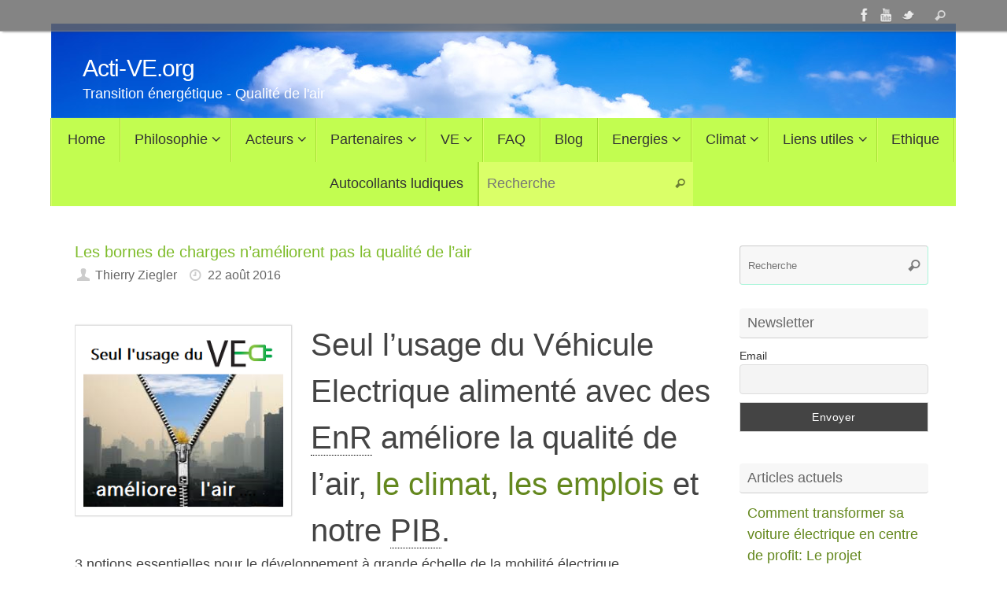

--- FILE ---
content_type: text/html; charset=UTF-8
request_url: https://acti-ve.org/les-bornes-de-charges-nameliorent-pas-la-qualite-de-lair/pollution/2016/08/
body_size: 19549
content:
<!DOCTYPE html>
<html xmlns="http://www.w3.org/1999/xhtml" prefix="" lang="fr-FR" xmlns:fb="https://www.facebook.com/2008/fbml" xmlns:addthis="https://www.addthis.com/help/api-spec" >
<head>

<meta http-equiv="X-UA-Compatible" content="IE=edge,chrome=1" />
<meta name="viewport" content="width=device-width, user-scalable=no, initial-scale=1.0, minimum-scale=1.0, maximum-scale=1.0">
<meta http-equiv="Content-Type" content="text/html; charset=UTF-8" />
<link rel="profile" href="http://gmpg.org/xfn/11" />
<link rel="pingback" href="https://acti-ve.org/xmlrpc.php" />
<link rel="shortcut icon" href="http://acti-ve.org/wp-content/uploads/grava-ActiVE.jpg" /><link rel="apple-touch-icon" href="http://acti-ve.org/wp-content/uploads/grava-ActiVE.jpg" />
<!-- BEGIN Metadata added by the Add-Meta-Tags WordPress plugin -->
<meta name="description" content="Seul l’usage du Véhicule Electrique alimenté avec des EnR améliore la qualité de l’air, le climat, les emplois et notre PIB." />
<meta name="keywords" content="bornes-charges-améliorent-pas-qualité-air" />
<!-- END Metadata added by the Add-Meta-Tags WordPress plugin -->

<title>Les bornes de charges n&#039;améliorent pas la qualité de l&#039;air</title>
<link rel='dns-prefetch' href='//s.w.org' />
<link rel="alternate" type="application/rss+xml" title="Acti-VE.org &raquo; Flux" href="https://acti-ve.org/feed/" />
<link rel="alternate" type="application/rss+xml" title="Acti-VE.org &raquo; Flux des commentaires" href="https://acti-ve.org/comments/feed/" />
<link rel="alternate" type="application/rss+xml" title="Acti-VE.org &raquo; Les bornes de charges n&#8217;améliorent pas la qualité de l&#8217;air Flux des commentaires" href="https://acti-ve.org/les-bornes-de-charges-nameliorent-pas-la-qualite-de-lair/pollution/2016/08/feed/" />
		<script type="text/javascript">
			window._wpemojiSettings = {"baseUrl":"https:\/\/s.w.org\/images\/core\/emoji\/11.2.0\/72x72\/","ext":".png","svgUrl":"https:\/\/s.w.org\/images\/core\/emoji\/11.2.0\/svg\/","svgExt":".svg","source":{"concatemoji":"https:\/\/acti-ve.org\/wp-includes\/js\/wp-emoji-release.min.js?ver=5.1.21"}};
			!function(e,a,t){var n,r,o,i=a.createElement("canvas"),p=i.getContext&&i.getContext("2d");function s(e,t){var a=String.fromCharCode;p.clearRect(0,0,i.width,i.height),p.fillText(a.apply(this,e),0,0);e=i.toDataURL();return p.clearRect(0,0,i.width,i.height),p.fillText(a.apply(this,t),0,0),e===i.toDataURL()}function c(e){var t=a.createElement("script");t.src=e,t.defer=t.type="text/javascript",a.getElementsByTagName("head")[0].appendChild(t)}for(o=Array("flag","emoji"),t.supports={everything:!0,everythingExceptFlag:!0},r=0;r<o.length;r++)t.supports[o[r]]=function(e){if(!p||!p.fillText)return!1;switch(p.textBaseline="top",p.font="600 32px Arial",e){case"flag":return s([55356,56826,55356,56819],[55356,56826,8203,55356,56819])?!1:!s([55356,57332,56128,56423,56128,56418,56128,56421,56128,56430,56128,56423,56128,56447],[55356,57332,8203,56128,56423,8203,56128,56418,8203,56128,56421,8203,56128,56430,8203,56128,56423,8203,56128,56447]);case"emoji":return!s([55358,56760,9792,65039],[55358,56760,8203,9792,65039])}return!1}(o[r]),t.supports.everything=t.supports.everything&&t.supports[o[r]],"flag"!==o[r]&&(t.supports.everythingExceptFlag=t.supports.everythingExceptFlag&&t.supports[o[r]]);t.supports.everythingExceptFlag=t.supports.everythingExceptFlag&&!t.supports.flag,t.DOMReady=!1,t.readyCallback=function(){t.DOMReady=!0},t.supports.everything||(n=function(){t.readyCallback()},a.addEventListener?(a.addEventListener("DOMContentLoaded",n,!1),e.addEventListener("load",n,!1)):(e.attachEvent("onload",n),a.attachEvent("onreadystatechange",function(){"complete"===a.readyState&&t.readyCallback()})),(n=t.source||{}).concatemoji?c(n.concatemoji):n.wpemoji&&n.twemoji&&(c(n.twemoji),c(n.wpemoji)))}(window,document,window._wpemojiSettings);
		</script>
		<style type="text/css">
img.wp-smiley,
img.emoji {
	display: inline !important;
	border: none !important;
	box-shadow: none !important;
	height: 1em !important;
	width: 1em !important;
	margin: 0 .07em !important;
	vertical-align: -0.1em !important;
	background: none !important;
	padding: 0 !important;
}
</style>
	<link rel='stylesheet' id='wp-block-library-css'  href='https://acti-ve.org/wp-includes/css/dist/block-library/style.min.css?ver=5.1.21' type='text/css' media='all' />
<link rel='stylesheet' id='bbp-default-css'  href='https://acti-ve.org/wp-content/plugins/bbpress/templates/default/css/bbpress.min.css?ver=2.6.9' type='text/css' media='all' />
<link rel='stylesheet' id='contact-form-7-css'  href='https://acti-ve.org/wp-content/plugins/contact-form-7/includes/css/styles.css?ver=4.9' type='text/css' media='all' />
<link rel='stylesheet' id='wc-gallery-style-css'  href='https://acti-ve.org/wp-content/plugins/wc-gallery/includes/css/style.css?ver=1.63' type='text/css' media='all' />
<link rel='stylesheet' id='wc-gallery-popup-style-css'  href='https://acti-ve.org/wp-content/plugins/wc-gallery/includes/css/magnific-popup.css?ver=1.1.0' type='text/css' media='all' />
<link rel='stylesheet' id='wc-gallery-flexslider-style-css'  href='https://acti-ve.org/wp-content/plugins/wc-gallery/includes/vendors/flexslider/flexslider.css?ver=2.6.1' type='text/css' media='all' />
<link rel='stylesheet' id='wc-gallery-owlcarousel-style-css'  href='https://acti-ve.org/wp-content/plugins/wc-gallery/includes/vendors/owlcarousel/assets/owl.carousel.css?ver=2.1.4' type='text/css' media='all' />
<link rel='stylesheet' id='wc-gallery-owlcarousel-theme-style-css'  href='https://acti-ve.org/wp-content/plugins/wc-gallery/includes/vendors/owlcarousel/assets/owl.theme.default.css?ver=2.1.4' type='text/css' media='all' />
<link rel='stylesheet' id='newsletter-css'  href='https://acti-ve.org/wp-content/plugins/newsletter/style.css?ver=7.0.2' type='text/css' media='all' />
<link rel='stylesheet' id='qtip2-css'  href='https://acti-ve.org/wp-content/plugins/text-hover/assets/jquery.qtip.min.css?ver=3.0.3' type='text/css' media='all' />
<link rel='stylesheet' id='text-hover-css'  href='https://acti-ve.org/wp-content/plugins/text-hover/assets/text-hover.css?ver=4.2' type='text/css' media='all' />
<link rel='stylesheet' id='addthis_all_pages-css'  href='https://acti-ve.org/wp-content/plugins/addthis/frontend/build/addthis_wordpress_public.min.css?ver=5.1.21' type='text/css' media='all' />
<link rel='stylesheet' id='tempera-fonts-css'  href='https://acti-ve.org/wp-content/themes/tempera/fonts/fontfaces.css?ver=1.6.1.2' type='text/css' media='all' />
<link rel='stylesheet' id='tempera-style-css'  href='https://acti-ve.org/wp-content/themes/tempera-child/style.css?ver=1.6.1.2' type='text/css' media='all' />
<script type='text/javascript' src='https://acti-ve.org/wp-includes/js/jquery/jquery.js?ver=1.12.4'></script>
<script type='text/javascript' src='https://acti-ve.org/wp-includes/js/jquery/jquery-migrate.min.js?ver=1.4.1'></script>
<link rel='https://api.w.org/' href='https://acti-ve.org/wp-json/' />
<link rel="EditURI" type="application/rsd+xml" title="RSD" href="https://acti-ve.org/xmlrpc.php?rsd" />
<link rel="wlwmanifest" type="application/wlwmanifest+xml" href="https://acti-ve.org/wp-includes/wlwmanifest.xml" /> 
<link rel='prev' title='Fioul lourd ce déchet que l&#8217;on brule' href='https://acti-ve.org/fioul-lourd-ce-dechet-que-lon-brule/pollution/2016/08/' />
<link rel='next' title='Combien de pétrole est inévitable pour alimenter votre mobilité thermique ?' href='https://acti-ve.org/combien-de-petrole-est-utile-pour-alimenter-votre-mobilite-thermique/pollution/2016/08/' />
<meta name="generator" content="WordPress 5.1.21" />
<link rel="canonical" href="https://acti-ve.org/les-bornes-de-charges-nameliorent-pas-la-qualite-de-lair/pollution/2016/08/" />
<link rel='shortlink' href='https://acti-ve.org/?p=4001' />
<link rel="alternate" type="application/json+oembed" href="https://acti-ve.org/wp-json/oembed/1.0/embed?url=https%3A%2F%2Facti-ve.org%2Fles-bornes-de-charges-nameliorent-pas-la-qualite-de-lair%2Fpollution%2F2016%2F08%2F" />
<link rel="alternate" type="text/xml+oembed" href="https://acti-ve.org/wp-json/oembed/1.0/embed?url=https%3A%2F%2Facti-ve.org%2Fles-bornes-de-charges-nameliorent-pas-la-qualite-de-lair%2Fpollution%2F2016%2F08%2F&#038;format=xml" />
<!-- Analytics by WP Statistics v13.2.15 - https://wp-statistics.com/ -->
<link rel="author" href="http://acti-ve.org"><style type="text/css" id="custom-background-css">
body.custom-background { background-color: #ffffff; }
</style>
	<script data-cfasync="false" type="text/javascript">if (window.addthis_product === undefined) { window.addthis_product = "wpp"; } if (window.wp_product_version === undefined) { window.wp_product_version = "wpp-6.1.1"; } if (window.wp_blog_version === undefined) { window.wp_blog_version = "5.1.21"; } if (window.addthis_share === undefined) { window.addthis_share = {}; } if (window.addthis_config === undefined) { window.addthis_config = {"data_track_clickback":true,"ignore_server_config":true,"ui_atversion":300}; } if (window.addthis_layers === undefined) { window.addthis_layers = {}; } if (window.addthis_layers_tools === undefined) { window.addthis_layers_tools = [{"sharetoolbox":{"numPreferredServices":5,"counts":"one","size":"32px","style":"fixed","shareCountThreshold":0,"elements":".addthis_inline_share_toolbox_below,.at-below-post-homepage,.at-below-post-arch-page,.at-below-post-cat-page,.at-below-post,.at-below-post-page"}},{"share":{"counts":"none","numPreferredServices":5,"mobile":false,"position":"left","theme":"gray"}},{"sharedock":{"counts":"one","numPreferredServices":5,"mobileButtonSize":"large","position":"bottom","theme":"transparent"}}]; } else { window.addthis_layers_tools.push({"sharetoolbox":{"numPreferredServices":5,"counts":"one","size":"32px","style":"fixed","shareCountThreshold":0,"elements":".addthis_inline_share_toolbox_below,.at-below-post-homepage,.at-below-post-arch-page,.at-below-post-cat-page,.at-below-post,.at-below-post-page"}}); window.addthis_layers_tools.push({"share":{"counts":"none","numPreferredServices":5,"mobile":false,"position":"left","theme":"gray"}}); window.addthis_layers_tools.push({"sharedock":{"counts":"one","numPreferredServices":5,"mobileButtonSize":"large","position":"bottom","theme":"transparent"}});  } if (window.addthis_plugin_info === undefined) { window.addthis_plugin_info = {"info_status":"enabled","cms_name":"WordPress","plugin_name":"Share Buttons by AddThis","plugin_version":"6.1.1","plugin_mode":"WordPress","anonymous_profile_id":"wp-0412112ba9a95c1d6bb5136ef7d8881a","page_info":{"template":"posts","post_type":""},"sharing_enabled_on_post_via_metabox":false}; } 
                    (function() {
                      var first_load_interval_id = setInterval(function () {
                        if (typeof window.addthis !== 'undefined') {
                          window.clearInterval(first_load_interval_id);
                          if (typeof window.addthis_layers !== 'undefined' && Object.getOwnPropertyNames(window.addthis_layers).length > 0) {
                            window.addthis.layers(window.addthis_layers);
                          }
                          if (Array.isArray(window.addthis_layers_tools)) {
                            for (i = 0; i < window.addthis_layers_tools.length; i++) {
                              window.addthis.layers(window.addthis_layers_tools[i]);
                            }
                          }
                        }
                     },1000)
                    }());
                </script> <script data-cfasync="false" type="text/javascript"src="https://s7.addthis.com/js/300/addthis_widget.js#pubid=wp-0412112ba9a95c1d6bb5136ef7d8881a" async="async"></script><style type="text/css"> #header, #main, #topbar-inner { max-width: 1150px; } #container.one-column { } #container.two-columns-right #secondary { width:250px; float:right; } #container.two-columns-right #content { width:calc(100% - 280px); float:left; } #container.two-columns-left #primary { width:250px; float:left; } #container.two-columns-left #content { width:calc(100% - 280px); float:right; } #container.three-columns-right .sidey { width:125px; float:left; } #container.three-columns-right #primary { margin-left:15px; margin-right:15px; } #container.three-columns-right #content { width: calc(100% - 280px); float:left;} #container.three-columns-left .sidey { width:125px; float:left; } #container.three-columns-left #secondary {margin-left:15px; margin-right:15px; } #container.three-columns-left #content { width: calc(100% - 280px); float:right; } #container.three-columns-sided .sidey { width:125px; float:left; } #container.three-columns-sided #secondary { float:right; } #container.three-columns-sided #content { width: calc(100% - 310px); float:right; margin: 0 155px 0 -1150px; } body { font-family: "Myriad Pro", Myriad, Arial, sans-serif; } #content h1.entry-title a, #content h2.entry-title a, #content h1.entry-title , #content h2.entry-title { font-family: "Myriad Pro", Myriad, Arial, sans-serif; } .widget-title, .widget-title a { font-family: "Myriad Pro", Myriad, Arial, sans-serif; } .entry-content h1, .entry-content h2, .entry-content h3, .entry-content h4, .entry-content h5, .entry-content h6, #comments #reply-title, .nivo-caption h2, #front-text1 h2, #front-text2 h2, .column-header-image, .column-header-noimage { font-family: "Myriad Pro", Myriad, Arial, sans-serif; } #site-title span a { font-family: "Myriad Pro", Myriad, Arial, sans-serif; } #access ul li a, #access ul li a span { font-family: "Myriad Pro", Myriad, Arial, sans-serif; } body { color: #444444; background-color: #171717 } a { color: #64881e; } a:hover,.entry-meta span a:hover, .comments-link a:hover { color: #60e768; } #header { background-color: ; } #site-title span a { color:#ffffff; } #site-description { color:#ffffff; } .socials a { background-color: #c2fd50; } .socials .socials-hover { background-color: #999999; } /* Main menu top level */ #access a, #nav-toggle span, li.menu-main-search .searchform input[type="search"] { color: #333333; } li.menu-main-search .searchform input[type="search"] { background-color: #daff68; border-left-color: #a4df32; } #access, #nav-toggle {background-color: #c2fd50; } #access > .menu > ul > li > a > span { border-color: #a4df32; -webkit-box-shadow: 1px 0 0 #daff68; box-shadow: 1px 0 0 #daff68; } /*.rtl #access > .menu > ul > li > a > span { -webkit-box-shadow: -1px 0 0 #daff68; box-shadow: -1px 0 0 #daff68; } */ #access a:hover {background-color: #cfff5d; } #access ul li.current_page_item > a, #access ul li.current-menu-item > a, #access ul li.current_page_ancestor > a, #access ul li.current-menu-ancestor > a { background-color: #cfff5d; } /* Main menu Submenus */ #access > .menu > ul > li > ul:before {border-bottom-color:#333333;} #access ul ul ul li:first-child:before { border-right-color:#333333;} #access ul ul li { background-color:#333333; border-top-color:#414141; border-bottom-color:#282828} #access ul ul li a{color:#ffffff} #access ul ul li a:hover{background:#414141} #access ul ul li.current_page_item > a, #access ul ul li.current-menu-item > a, #access ul ul li.current_page_ancestor > a, #access ul ul li.current-menu-ancestor > a { background-color:#414141; } #topbar { background-color: #666666;border-bottom-color:#8e8e8e; box-shadow:3px 0 3px #3e3e3e; } .topmenu ul li a, .topmenu .searchsubmit { color: #cccccc; } .topmenu ul li a:hover, .topmenu .searchform input[type="search"] { color: #eeeeee; border-bottom-color: rgba( 22,129,241, 0.5); } #main { background-color: #FFFFFF; } #author-info, #entry-author-info, #content .page-title { border-color: #1681f1; background: #F7F7F7; } #entry-author-info #author-avatar, #author-info #author-avatar { border-color: #abf5da; } .sidey .widget-container { color: #333333; background-color: ; } .sidey .widget-title { color: #666666; background-color: #F7F7F7;border-color:#cfcfcf;} .sidey .widget-container a {color:;} .sidey .widget-container a:hover {color:;} .entry-content h1, .entry-content h2, .entry-content h3, .entry-content h4, .entry-content h5, .entry-content h6 { color: #444444; } .sticky .entry-header {border-color:#1681f1 } .entry-title, .entry-title a { color: #7fbc2b; } .entry-title a:hover { color: #000000; } #content span.entry-format { color: #333333; background-color: #c2fd50; } #footer { color: #AAAAAA; background-color: ; } #footer2 { color: #AAAAAA; background-color: #F7F7F7; } #footer a { color: ; } #footer a:hover { color: ; } #footer2 a, .footermenu ul li:after { color: ; } #footer2 a:hover { color: ; } #footer .widget-container { color: #333333; background-color: ; } #footer .widget-title { color: #666666; background-color: #F7F7F7;border-color:#cfcfcf } a.continue-reading-link, #cryout_ajax_more_trigger { color:#333333; background:#c2fd50; border-bottom-color:#1681f1; } a.continue-reading-link:hover { border-bottom-color:#25deff; } a.continue-reading-link i.crycon-right-dir {color:#1681f1} a.continue-reading-link:hover i.crycon-right-dir {color:#25deff} .page-link a, .page-link > span > em {border-color:#CCCCCC} .columnmore a {background:#1681f1;color:#F7F7F7} .columnmore a:hover {background:#25deff;} .button, #respond .form-submit input#submit, input[type="submit"], input[type="reset"] { background-color: #1681f1; } .button:hover, #respond .form-submit input#submit:hover { background-color: #25deff; } .entry-content tr th, .entry-content thead th { color: #444444; } .entry-content fieldset, #content tr td,#content tr th, #content thead th { border-color: #CCCCCC; } #content tr.even td { background-color: #F7F7F7 !important; } hr { background-color: #CCCCCC; } input[type="text"], input[type="password"], input[type="email"], textarea, select, input[type="color"],input[type="date"],input[type="datetime"],input[type="datetime-local"],input[type="month"],input[type="number"],input[type="range"], input[type="search"],input[type="tel"],input[type="time"],input[type="url"],input[type="week"] { background-color: #F7F7F7; border-color: #CCCCCC #abf5da #abf5da #CCCCCC; color: #444444; } input[type="submit"], input[type="reset"] { color: #FFFFFF; background-color: #1681f1; } input[type="text"]:hover, input[type="password"]:hover, input[type="email"]:hover, textarea:hover, input[type="color"]:hover, input[type="date"]:hover, input[type="datetime"]:hover, input[type="datetime-local"]:hover, input[type="month"]:hover, input[type="number"]:hover, input[type="range"]:hover, input[type="search"]:hover, input[type="tel"]:hover, input[type="time"]:hover, input[type="url"]:hover, input[type="week"]:hover { background-color: rgba(247,247,247,0.4); } .entry-content pre { border-color: #CCCCCC; border-bottom-color:#1681f1;} .entry-content code { background-color:#F7F7F7;} .entry-content blockquote { border-color: #abf5da; } abbr, acronym { border-color: #444444; } .comment-meta a { color: #444444; } #respond .form-allowed-tags { color: #999999; } .entry-meta .crycon-metas:before {color:#CCCCCC;} .entry-meta span a, .comments-link a, .entry-meta {color:#666666;} .entry-meta span a:hover, .comments-link a:hover {color:;} .nav-next a:hover {} .nav-previous a:hover { } .pagination { border-color:#ededed;} .pagination span, .pagination a { background:#F7F7F7; border-left-color:#dddddd; border-right-color:#ffffff; } .pagination a:hover { background: #ffffff; } #searchform input[type="text"] {color:#999999;} .caption-accented .wp-caption { background-color:rgba(22,129,241,0.8); color:#FFFFFF} .tempera-image-one .entry-content img[class*='align'],.tempera-image-one .entry-summary img[class*='align'], .tempera-image-two .entry-content img[class*='align'],.tempera-image-two .entry-summary img[class*='align'] { border-color:#1681f1;} html { font-size:18px; line-height:1.5; } #content p, #content ul, #content ol, #content, #frontpage blockquote { text-align:Default; } #content p, #content ul, #content ol, #content dl, .widget-area, .widget-area a, table, table td { word-spacing:Default; letter-spacing:; } #content h1.entry-title, #content h2.entry-title { font-size:20px ;} .widget-title, .widget-title a { font-size:18px ;} h1 { font-size: 2.526em;} h2 { font-size: 2.202em;} h3 { font-size: 1.878em;} h4 { font-size: 1.554em;} h5 { font-size: 1.23em;} h6 { font-size: 0.906em;} #site-title { font-size:30px ;} #access ul li a, li.menu-main-search .searchform input[type="search"] { font-size:18px ;} .nocomments, .nocomments2 {display:none;} #header-container > div { margin:40px 0 0 40px;} #content p, #content ul, #content ol, #content dd, #content pre, #content hr { margin-bottom: 1.0em; } #access > .menu > ul { border-left: 1px solid #daff68; -moz-box-shadow: -1px 0 0 #a4df32; -webkit-box-shadow: -1px 0 0 #a4df32; box-shadow: -1px 0 0 #a4df32; } #toTop {background:#FFFFFF;margin-left:1300px;} #toTop:hover .crycon-back2top:before {color:#25deff;} #main {margin-top:20px; } #forbottom {margin-left: 30px; margin-right: 30px;} #header-widget-area { width: 33%; } #branding { height:120px; } </style> 
<style type="text/css">/* Tempera Custom CSS */</style>
<link rel='stylesheet' id='tempera-style-mobile'  href='https://acti-ve.org/wp-content/themes/tempera/styles/style-mobile.css?ver=1.6.1.2' type='text/css' media='all' />	<!--[if lt IE 9]>
	<script>
	document.createElement('header');
	document.createElement('nav');
	document.createElement('section');
	document.createElement('article');
	document.createElement('aside');
	document.createElement('footer');
	</script>
	<![endif]-->
	</head>
<body class="post-template-default single single-post postid-4001 single-format-standard custom-background tempera-image-four caption-dark tempera-menu-center tempera-topbarfixed">


<div id="wrapper" class="hfeed">
<div id="topbar" ><div id="topbar-inner"> <nav class="topmenu"><ul id="menu-share" class="menu"><li class='menu-header-search'> <i class='search-icon'></i> 
<form role="search" method="get" class="searchform" action="https://acti-ve.org/">
	<label>
		<span class="screen-reader-text">Search for:</span>
		<input type="search" class="s" placeholder="Recherche" value="" name="s" />
	</label>
	<button type="submit" class="searchsubmit"><span class="screen-reader-text">Recherche</span><i class="crycon-search"></i></button>
</form>
</li></ul></nav><div class="socials" id="sheader">
			<a  target="_blank"  href="https://www.facebook.com/profile.php?id=100010718808260&#038;fref=hovercard"
			class="socialicons social-Facebook" title="Acti-VE - le mécénat branché">
				<img alt="Facebook" src="https://acti-ve.org/wp-content/themes/tempera/images/socials/Facebook.png" />
			</a>
			<a  target="_blank"  href="#"
			class="socialicons social-YouTube" title="YouTube">
				<img alt="YouTube" src="https://acti-ve.org/wp-content/themes/tempera/images/socials/YouTube.png" />
			</a>
			<a  target="_blank"  href="https://twitter.com/ThierryZiegler"
			class="socialicons social-Twitter" title="Acti-VE">
				<img alt="Twitter" src="https://acti-ve.org/wp-content/themes/tempera/images/socials/Twitter.png" />
			</a></div> </div></div>

<div id="header-full">
	<header id="header">
		<div id="masthead">
			<div id="branding" role="banner" >
				<img id="bg_image" alt="" title="" src="https://acti-ve.org/wp-content/uploads/changeons-d-air-transition-energetique-1150x120.jpg"  />	<div id="header-container">
	<div><div id="site-title"><span> <a href="https://acti-ve.org/" title="Acti-VE.org" rel="home">Acti-VE.org</a> </span></div><div id="site-description" >Transition énergétique - Qualité de l&#039;air</div></div></div>								<div style="clear:both;"></div>
			</div><!-- #branding -->
			<a id="nav-toggle"><span>&nbsp;</span></a>
			<nav id="access" role="navigation">
					<div class="skip-link screen-reader-text"><a href="#content" title="Aller au contenu">
		Aller au contenu	</a></div>
	<div class="menu"><ul id="prime_nav" class="menu"><li id="menu-item-188" class="menu-item menu-item-type-post_type menu-item-object-page menu-item-home menu-item-188"><a href="https://acti-ve.org/changeons-dair/"><span>Home</span></a></li>
<li id="menu-item-196" class="menu-item menu-item-type-post_type menu-item-object-page menu-item-has-children menu-item-196"><a href="https://acti-ve.org/philosophie/"><span>Philosophie</span></a>
<ul class="sub-menu">
	<li id="menu-item-199" class="menu-item menu-item-type-post_type menu-item-object-page menu-item-199"><a href="https://acti-ve.org/objectifs/"><span>Pourquoi ActiVE pour vous ?</span></a></li>
	<li id="menu-item-197" class="menu-item menu-item-type-post_type menu-item-object-page menu-item-197"><a href="https://acti-ve.org/activites/"><span>Activités</span></a></li>
	<li id="menu-item-12928" class="menu-item menu-item-type-post_type menu-item-object-page menu-item-12928"><a href="https://acti-ve.org/article/"><span>Article</span></a></li>
	<li id="menu-item-6716" class="menu-item menu-item-type-post_type menu-item-object-page menu-item-6716"><a href="https://acti-ve.org/fiscalite/"><span>Fiscalité</span></a></li>
	<li id="menu-item-8407" class="menu-item menu-item-type-post_type menu-item-object-page menu-item-8407"><a href="https://acti-ve.org/eco-conduite/"><span>Eco-conduite</span></a></li>
	<li id="menu-item-13136" class="menu-item menu-item-type-post_type menu-item-object-page menu-item-13136"><a href="https://acti-ve.org/prime-renov-eco-energie/"><span>Prime Rénov Éco Energie</span></a></li>
	<li id="menu-item-10353" class="menu-item menu-item-type-post_type menu-item-object-page menu-item-10353"><a href="https://acti-ve.org/revamping/"><span>Revamping</span></a></li>
	<li id="menu-item-198" class="menu-item menu-item-type-post_type menu-item-object-page menu-item-198"><a href="https://acti-ve.org/downloads/"><span>Downloads et Galerie</span></a></li>
</ul>
</li>
<li id="menu-item-192" class="menu-item menu-item-type-post_type menu-item-object-page menu-item-has-children menu-item-192"><a href="https://acti-ve.org/acteurs/"><span>Acteurs</span></a>
<ul class="sub-menu">
	<li id="menu-item-1641" class="menu-item menu-item-type-post_type menu-item-object-page menu-item-1641"><a href="https://acti-ve.org/membre-active/"><span>Action ActiVE</span></a></li>
	<li id="menu-item-194" class="menu-item menu-item-type-post_type menu-item-object-page menu-item-194"><a href="https://acti-ve.org/mecenat/"><span>Acteur bénéficiaire</span></a></li>
	<li id="menu-item-4209" class="menu-item menu-item-type-post_type menu-item-object-page menu-item-4209"><a href="https://acti-ve.org/auto-consommateur-enr/"><span>Autoconsommateur EnR</span></a></li>
	<li id="menu-item-193" class="menu-item menu-item-type-post_type menu-item-object-page menu-item-193"><a href="https://acti-ve.org/futur-utilisateur-ve/"><span>Futur utilisateur VE</span></a></li>
</ul>
</li>
<li id="menu-item-4297" class="menu-item menu-item-type-post_type menu-item-object-page menu-item-has-children menu-item-4297"><a href="https://acti-ve.org/mecenat/partenaires/"><span>Partenaires</span></a>
<ul class="sub-menu">
	<li id="menu-item-4340" class="menu-item menu-item-type-post_type menu-item-object-page menu-item-4340"><a href="https://acti-ve.org/associations/"><span>Associations</span></a></li>
	<li id="menu-item-195" class="menu-item menu-item-type-post_type menu-item-object-page menu-item-195"><a href="https://acti-ve.org/partenaires-donateurs/"><span>Bienfaiteurs</span></a></li>
	<li id="menu-item-4358" class="menu-item menu-item-type-post_type menu-item-object-page menu-item-4358"><a href="https://acti-ve.org/constructeurs/"><span>Constructeurs</span></a></li>
	<li id="menu-item-4298" class="menu-item menu-item-type-post_type menu-item-object-page menu-item-4298"><a href="https://acti-ve.org/epci-et-communes-respirables/"><span>EPCI et communes respirables</span></a></li>
</ul>
</li>
<li id="menu-item-3407" class="menu-item menu-item-type-post_type menu-item-object-page menu-item-has-children menu-item-3407"><a href="https://acti-ve.org/ve-vehicules-100-electriques/"><span>VE</span></a>
<ul class="sub-menu">
	<li id="menu-item-14541" class="menu-item menu-item-type-post_type menu-item-object-page menu-item-14541"><a href="https://acti-ve.org/flotte-entreprise/"><span>Flotte entreprise</span></a></li>
</ul>
</li>
<li id="menu-item-190" class="menu-item menu-item-type-post_type menu-item-object-page menu-item-190"><a href="https://acti-ve.org/faq/"><span>FAQ</span></a></li>
<li id="menu-item-416" class="menu-item menu-item-type-post_type menu-item-object-page current_page_parent menu-item-416"><a href="https://acti-ve.org/blog/"><span>Blog</span></a></li>
<li id="menu-item-480" class="menu-item menu-item-type-post_type menu-item-object-page menu-item-has-children menu-item-480"><a href="https://acti-ve.org/energies-renouvelables/"><span>Energies</span></a>
<ul class="sub-menu">
	<li id="menu-item-842" class="menu-item menu-item-type-post_type menu-item-object-page menu-item-842"><a href="https://acti-ve.org/les-energies-renouvelables/"><span>Les Energies Renouvelables et les Smarts Grids</span></a></li>
	<li id="menu-item-14342" class="menu-item menu-item-type-post_type menu-item-object-page menu-item-14342"><a href="https://acti-ve.org/energie-grise/"><span>Énergie Grise</span></a></li>
	<li id="menu-item-2937" class="menu-item menu-item-type-post_type menu-item-object-page menu-item-2937"><a href="https://acti-ve.org/centrales-enr/"><span>Centrales EnR</span></a></li>
	<li id="menu-item-3043" class="menu-item menu-item-type-post_type menu-item-object-page menu-item-3043"><a href="https://acti-ve.org/stockage-enr/"><span>Stockage EnR</span></a></li>
	<li id="menu-item-10262" class="menu-item menu-item-type-post_type menu-item-object-page menu-item-10262"><a href="https://acti-ve.org/tre-eroi/"><span>TRE / EROI</span></a></li>
	<li id="menu-item-11444" class="menu-item menu-item-type-post_type menu-item-object-page menu-item-11444"><a href="https://acti-ve.org/energie-libre/"><span>Energie libre</span></a></li>
	<li id="menu-item-11755" class="menu-item menu-item-type-post_type menu-item-object-page menu-item-11755"><a href="https://acti-ve.org/hydrogene/"><span>Hydrogène</span></a></li>
	<li id="menu-item-12439" class="menu-item menu-item-type-post_type menu-item-object-page menu-item-12439"><a href="https://acti-ve.org/la-physique-quantique/"><span>La physique quantique</span></a></li>
	<li id="menu-item-13954" class="menu-item menu-item-type-post_type menu-item-object-page menu-item-13954"><a href="https://acti-ve.org/solar-new-energy-world-system/"><span>Solar New Energy World System</span></a></li>
</ul>
</li>
<li id="menu-item-3139" class="menu-item menu-item-type-post_type menu-item-object-page menu-item-has-children menu-item-3139"><a href="https://acti-ve.org/climat/"><span>Climat</span></a>
<ul class="sub-menu">
	<li id="menu-item-3136" class="menu-item menu-item-type-post_type menu-item-object-page menu-item-3136"><a href="https://acti-ve.org/geopolitique/"><span>Géopolitique</span></a></li>
</ul>
</li>
<li id="menu-item-1649" class="menu-item menu-item-type-post_type menu-item-object-page menu-item-has-children menu-item-1649"><a href="https://acti-ve.org/liens-utiles/"><span>Liens utiles</span></a>
<ul class="sub-menu">
	<li id="menu-item-1653" class="menu-item menu-item-type-post_type menu-item-object-page menu-item-1653"><a href="https://acti-ve.org/acoze/"><span>AcoZE</span></a></li>
	<li id="menu-item-11772" class="menu-item menu-item-type-post_type menu-item-object-page menu-item-11772"><a href="https://acti-ve.org/afirev/"><span>AFIREV</span></a></li>
	<li id="menu-item-1660" class="menu-item menu-item-type-post_type menu-item-object-page menu-item-1660"><a href="https://acti-ve.org/ademe/"><span>ADEME</span></a></li>
	<li id="menu-item-11883" class="menu-item menu-item-type-post_type menu-item-object-page menu-item-11883"><a href="https://acti-ve.org/advenir/"><span>Advenir</span></a></li>
	<li id="menu-item-10754" class="menu-item menu-item-type-post_type menu-item-object-page menu-item-10754"><a href="https://acti-ve.org/aire/"><span>AIRe</span></a></li>
	<li id="menu-item-6721" class="menu-item menu-item-type-post_type menu-item-object-page menu-item-6721"><a href="https://acti-ve.org/amperes/"><span>Amperes BE</span></a></li>
	<li id="menu-item-1696" class="menu-item menu-item-type-post_type menu-item-object-page menu-item-1696"><a href="https://acti-ve.org/atmo-france/"><span>Atmo France</span></a></li>
	<li id="menu-item-6470" class="menu-item menu-item-type-post_type menu-item-object-page menu-item-6470"><a href="https://acti-ve.org/aube/"><span>AUBE</span></a></li>
	<li id="menu-item-1882" class="menu-item menu-item-type-post_type menu-item-object-page menu-item-1882"><a href="https://acti-ve.org/autodream/"><span>AUTODREAM</span></a></li>
	<li id="menu-item-2374" class="menu-item menu-item-type-post_type menu-item-object-page menu-item-2374"><a href="https://acti-ve.org/automobile-propre/"><span>Automobile propre</span></a></li>
	<li id="menu-item-3366" class="menu-item menu-item-type-post_type menu-item-object-page menu-item-3366"><a href="https://acti-ve.org/avenir-sans-petrole/"><span>Avenir sans pétrole</span></a></li>
	<li id="menu-item-11585" class="menu-item menu-item-type-post_type menu-item-object-page menu-item-11585"><a href="https://acti-ve.org/avem/"><span>AVEM</span></a></li>
	<li id="menu-item-2710" class="menu-item menu-item-type-post_type menu-item-object-page menu-item-2710"><a href="https://acti-ve.org/aver-france/"><span>AVER France</span></a></li>
	<li id="menu-item-1644" class="menu-item menu-item-type-post_type menu-item-object-page menu-item-1644"><a href="https://acti-ve.org/formations-et-conseils/"><span>BLUE2BGREEN</span></a></li>
	<li id="menu-item-13874" class="menu-item menu-item-type-post_type menu-item-object-page menu-item-13874"><a href="https://acti-ve.org/beev/"><span>Beev</span></a></li>
	<li id="menu-item-4482" class="menu-item menu-item-type-post_type menu-item-object-page menu-item-4482"><a href="https://acti-ve.org/chargemap/"><span>Chargemap</span></a></li>
	<li id="menu-item-12988" class="menu-item menu-item-type-post_type menu-item-object-page menu-item-12988"><a href="https://acti-ve.org/choucroute-garage/"><span>The Choucroute Garage</span></a></li>
	<li id="menu-item-7986" class="menu-item menu-item-type-post_type menu-item-object-page menu-item-7986"><a href="https://acti-ve.org/drust/"><span>drust</span></a></li>
	<li id="menu-item-9794" class="menu-item menu-item-type-post_type menu-item-object-page menu-item-9794"><a href="https://acti-ve.org/corepile/"><span>COREPILE</span></a></li>
	<li id="menu-item-8626" class="menu-item menu-item-type-post_type menu-item-object-page menu-item-8626"><a href="https://acti-ve.org/ecocide/"><span>ECOCIDE</span></a></li>
	<li id="menu-item-9318" class="menu-item menu-item-type-post_type menu-item-object-page menu-item-9318"><a href="https://acti-ve.org/ecs/"><span>ECS</span></a></li>
	<li id="menu-item-14871" class="menu-item menu-item-type-post_type menu-item-object-page menu-item-14871"><a href="https://acti-ve.org/elance/"><span>élance</span></a></li>
	<li id="menu-item-10229" class="menu-item menu-item-type-post_type menu-item-object-page menu-item-10229"><a href="https://acti-ve.org/electromobiles24/"><span>Electromobiles24</span></a></li>
	<li id="menu-item-2887" class="menu-item menu-item-type-post_type menu-item-object-page menu-item-2887"><a href="https://acti-ve.org/enedis/"><span>Enedis</span></a></li>
	<li id="menu-item-10615" class="menu-item menu-item-type-post_type menu-item-object-page menu-item-10615"><a href="https://acti-ve.org/energie-citoyenne/"><span>Energie citoyenne</span></a></li>
	<li id="menu-item-12824" class="menu-item menu-item-type-post_type menu-item-object-page menu-item-12824"><a href="https://acti-ve.org/energie-partagee/"><span>Energie Partagée</span></a></li>
	<li id="menu-item-4416" class="menu-item menu-item-type-post_type menu-item-object-page menu-item-4416"><a href="https://acti-ve.org/energie-rs2e/"><span>Energie RS2E</span></a></li>
	<li id="menu-item-1871" class="menu-item menu-item-type-post_type menu-item-object-page menu-item-1871"><a href="https://acti-ve.org/expert-ve/"><span>Expert-VE</span></a></li>
	<li id="menu-item-10980" class="menu-item menu-item-type-post_type menu-item-object-page menu-item-10980"><a href="https://acti-ve.org/f%c2%b2auve/"><span>F²AUVE</span></a></li>
	<li id="menu-item-10314" class="menu-item menu-item-type-post_type menu-item-object-page menu-item-10314"><a href="https://acti-ve.org/france-ve/"><span>France VE</span></a></li>
	<li id="menu-item-2706" class="menu-item menu-item-type-post_type menu-item-object-page menu-item-2706"><a href="https://acti-ve.org/freshmile/"><span>freshmile</span></a></li>
	<li id="menu-item-12518" class="menu-item menu-item-type-post_type menu-item-object-page menu-item-12518"><a href="https://acti-ve.org/je-roule-electrique/"><span>Je roule électrique</span></a></li>
	<li id="menu-item-15160" class="menu-item menu-item-type-post_type menu-item-object-page menu-item-15160"><a href="https://acti-ve.org/la-belle-batterie-certifiee/"><span>La belle batterie certifiée</span></a></li>
	<li id="menu-item-6447" class="menu-item menu-item-type-post_type menu-item-object-page menu-item-6447"><a href="https://acti-ve.org/lame-66/"><span>Lame 66</span></a></li>
	<li id="menu-item-1875" class="menu-item menu-item-type-post_type menu-item-object-page menu-item-1875"><a href="https://acti-ve.org/leaf-france-cafe/"><span>LEAF France Café</span></a></li>
	<li id="menu-item-8075" class="menu-item menu-item-type-post_type menu-item-object-page menu-item-8075"><a href="https://acti-ve.org/le-v-e-je-le-veux/"><span>Le V.E. je le veux</span></a></li>
	<li id="menu-item-1665" class="menu-item menu-item-type-post_type menu-item-object-page menu-item-1665"><a href="https://acti-ve.org/lorraine-mobilite-electrique/"><span>Lorraine Mobilité Electrique</span></a></li>
	<li id="menu-item-5163" class="menu-item menu-item-type-post_type menu-item-object-page menu-item-5163"><a href="https://acti-ve.org/mobiliteur/"><span>Mobiliteur</span></a></li>
	<li id="menu-item-2342" class="menu-item menu-item-type-post_type menu-item-object-page menu-item-2342"><a href="https://acti-ve.org/mon-auto-partage/"><span>Mon auto partage</span></a></li>
	<li id="menu-item-5224" class="menu-item menu-item-type-post_type menu-item-object-page menu-item-5224"><a href="https://acti-ve.org/mouvement-pour-la-terre/"><span>Mouvement pour la terre</span></a></li>
	<li id="menu-item-13513" class="menu-item menu-item-type-post_type menu-item-object-page menu-item-13513"><a href="https://acti-ve.org/noil/"><span>NOIL</span></a></li>
	<li id="menu-item-9816" class="menu-item menu-item-type-post_type menu-item-object-page menu-item-9816"><a href="https://acti-ve.org/oleron-sous-le-soleil-17/"><span>Oléron Sous le Soleil 17</span></a></li>
	<li id="menu-item-15032" class="menu-item menu-item-type-post_type menu-item-object-page menu-item-15032"><a href="https://acti-ve.org/paragon-mobility/"><span>PARAGON Mobility</span></a></li>
	<li id="menu-item-3655" class="menu-item menu-item-type-post_type menu-item-object-page menu-item-3655"><a href="https://acti-ve.org/rac-f-le-reseau-action-climat-france/"><span>RAC-F le Réseau Action Climat – France</span></a></li>
	<li id="menu-item-1894" class="menu-item menu-item-type-post_type menu-item-object-page menu-item-1894"><a href="https://acti-ve.org/respire/"><span>Respire</span></a></li>
	<li id="menu-item-5367" class="menu-item menu-item-type-post_type menu-item-object-page menu-item-5367"><a href="https://acti-ve.org/smartgreencharge/"><span>SmartGreenCharge™</span></a></li>
	<li id="menu-item-2418" class="menu-item menu-item-type-post_type menu-item-object-page menu-item-2418"><a href="https://acti-ve.org/smarts-grids-cre/"><span>SMARTS GRIDS- CRE</span></a></li>
	<li id="menu-item-4476" class="menu-item menu-item-type-post_type menu-item-object-page menu-item-4476"><a href="https://acti-ve.org/sodetrel-2/"><span>Sodetrel</span></a></li>
	<li id="menu-item-9574" class="menu-item menu-item-type-post_type menu-item-object-page menu-item-9574"><a href="https://acti-ve.org/sos-maires/"><span>SOS Maires</span></a></li>
	<li id="menu-item-15308" class="menu-item menu-item-type-post_type menu-item-object-page menu-item-15308"><a href="https://acti-ve.org/solarflo/"><span>SolarFLO</span></a></li>
	<li id="menu-item-11285" class="menu-item menu-item-type-post_type menu-item-object-page menu-item-11285"><a href="https://acti-ve.org/sorties-ve-france-manifestations-vehicules-electriques/"><span>Sorties VE France manifestations véhicules électriques</span></a></li>
	<li id="menu-item-14443" class="menu-item menu-item-type-post_type menu-item-object-page menu-item-14443"><a href="https://acti-ve.org/sunchain/"><span>Sunchain</span></a></li>
	<li id="menu-item-10176" class="menu-item menu-item-type-post_type menu-item-object-page menu-item-10176"><a href="https://acti-ve.org/tesla-magazine/"><span>Tesla Magazine</span></a></li>
	<li id="menu-item-13317" class="menu-item menu-item-type-post_type menu-item-object-page menu-item-13317"><a href="https://acti-ve.org/tesla-riviera/"><span>Tesla Riviera</span></a></li>
	<li id="menu-item-2037" class="menu-item menu-item-type-post_type menu-item-object-page menu-item-2037"><a href="https://acti-ve.org/transition-energetique-et-developpement-durable/"><span>Transition énergétique et développement durable</span></a></li>
	<li id="menu-item-4403" class="menu-item menu-item-type-post_type menu-item-object-page menu-item-4403"><a href="https://acti-ve.org/the-treep/"><span>The Treep</span></a></li>
	<li id="menu-item-9393" class="menu-item menu-item-type-post_type menu-item-object-page menu-item-9393"><a href="https://acti-ve.org/tve/"><span>TVE</span></a></li>
	<li id="menu-item-2046" class="menu-item menu-item-type-post_type menu-item-object-page menu-item-2046"><a href="https://acti-ve.org/institution-europeeen/"><span>Union  Européenne</span></a></li>
	<li id="menu-item-3440" class="menu-item menu-item-type-post_type menu-item-object-page menu-item-3440"><a href="https://acti-ve.org/vega/"><span>VEGA</span></a></li>
	<li id="menu-item-10797" class="menu-item menu-item-type-post_type menu-item-object-page menu-item-10797"><a href="https://acti-ve.org/wattalps/"><span>WATTALPS</span></a></li>
	<li id="menu-item-11624" class="menu-item menu-item-type-post_type menu-item-object-page menu-item-11624"><a href="https://acti-ve.org/zeplug/"><span>ZEPLUG</span></a></li>
</ul>
</li>
<li id="menu-item-481" class="menu-item menu-item-type-post_type menu-item-object-page menu-item-481"><a href="https://acti-ve.org/charte/ethique/"><span>Ethique</span></a></li>
<li id="menu-item-15482" class="menu-item menu-item-type-post_type menu-item-object-page menu-item-15482"><a href="https://acti-ve.org/autocollants-ludiques/"><span>Autocollants ludiques</span></a></li>
<li class='menu-main-search'> 
<form role="search" method="get" class="searchform" action="https://acti-ve.org/">
	<label>
		<span class="screen-reader-text">Search for:</span>
		<input type="search" class="s" placeholder="Recherche" value="" name="s" />
	</label>
	<button type="submit" class="searchsubmit"><span class="screen-reader-text">Recherche</span><i class="crycon-search"></i></button>
</form>
 </li></ul></div>			</nav><!-- #access -->
		</div><!-- #masthead -->
	</header><!-- #header -->
</div><!-- #header-full -->

<div style="clear:both;height:0;"> </div>

<div id="main" class="main">
		<div id="toTop"><i class="crycon-back2top"></i> </div>	<div  id="forbottom" >
		
		<div style="clear:both;"> </div>

		
		<section id="container" class="two-columns-right">
			<div id="content" role="main">
			

				<div id="post-4001" class="post-4001 post type-post status-publish format-standard hentry category-creation-demplois category-energie-renouvelable category-energies category-environnement category-etat category-mobilite-electrique category-pollution category-rechauffement-climatique category-sante category-voitures-electriques">
					<h1 class="entry-title">Les bornes de charges n&#8217;améliorent pas la qualité de l&#8217;air</h1>
										<div class="entry-meta">
						<span class="author vcard" ><i class="crycon-author crycon-metas" title="Auteur"></i>
					<a class="url fn n" rel="author" href="https://acti-ve.org/author/thierry-chef/" title="Afficher tous les articles par Thierry Ziegler">Thierry Ziegler</a></span><span><i class="crycon-time crycon-metas" title="Date"></i>
				<time class="onDate date published" datetime="2016-08-22T15:48:42+01:00">
					<a href="https://acti-ve.org/les-bornes-de-charges-nameliorent-pas-la-qualite-de-lair/pollution/2016/08/" rel="bookmark">22 août 2016</a>
				</time>
			   </span><time class="updated"  datetime="2021-02-08T20:05:00+01:00">8 février 2021</time>					</div><!-- .entry-meta -->

					<div class="entry-content">
						<div class="at-above-post addthis_tool" data-url="https://acti-ve.org/les-bornes-de-charges-nameliorent-pas-la-qualite-de-lair/pollution/2016/08/"></div><h2><img class="alignleft size-full wp-image-4010" src="http://acti-ve.org/wp-content/uploads/qualite-air-borne-charge-voiture.png" alt="qualite air borne charge voiture" width="276" height="240" srcset="https://acti-ve.org/wp-content/uploads/qualite-air-borne-charge-voiture.png 276w, https://acti-ve.org/wp-content/uploads/qualite-air-borne-charge-voiture-150x130.png 150w, https://acti-ve.org/wp-content/uploads/qualite-air-borne-charge-voiture-173x150.png 173w, https://acti-ve.org/wp-content/uploads/qualite-air-borne-charge-voiture-250x217.png 250w, https://acti-ve.org/wp-content/uploads/qualite-air-borne-charge-voiture-207x180.png 207w" sizes="(max-width: 276px) 100vw, 276px" />Seul l&#8217;usage du Véhicule Electrique alimenté avec des <abbr class='c2c-text-hover' title='Les énergies renouvelables sont des sources d&#039;énergies dont le renouvellement naturel est assez rapide pour qu&#039;elles puissent être considérées comme inépuisables à l&#039;échelle du temps humain. L&#039;expression énergie renouvelable est la forme courte et usuelle des expressions « sources d&#039;énergie renouvelables » ou « énergies d&#039;origine renouvelable » qui sont plus correctes d&#039;un point de vue physique.'>EnR</abbr> améliore la qualité de l&#8217;air, <a href="http://acti-ve.org/voiture-electrique-le-potentiel-de-changement-climatique/pollution/2016/03/" target="_blank" rel="noopener">le climat</a>, <a href="http://acti-ve.org/oui-les-enr-creer-des-emplois-et-peuvent-nous-transporter/pollution/2016/07/" target="_blank" rel="noopener">les emplois</a> et notre <abbr class='c2c-text-hover' title='produit intérieur brut (PIB).En tant qu&#039;indicateur économique principal de mesure de la production économique réalisée à l’intérieur d&#039;un pays.'>PIB</abbr>.</h2>
<p>3 notions essentielles pour le développement à grande échelle de la mobilité électrique.</p>
<ul>
<li>Appliquer le coût réel et <a href="http://acti-ve.org/les-prix-de-vente-des-ve-stagnent/pollution/2016/08/" target="_blank" rel="noopener">les marges honnêtes </a>par les grands constructeurs de ces VE en donnant du choix de plus en plus de modèles.</li>
<li>Charger à <a href="http://acti-ve.org/clef-du-succes-90-des-charges-la-nuit-et-a-domicile/mobilite-electrique/2016/02/" target="_blank" rel="noopener">son domicile </a>et dans <a href="http://www.avem.fr/actualite-bornes-de-recharge-edf-devoile-son-offre-coproprietes-6407.html#.WLd5h38IoP4.blogger" target="_blank" rel="noopener">les copropriétés</a> en mode non accéléré en facilitant la<a href="http://www.actu-environnement.com/ae/news/decret-installation-bornes-recharge-vehicules-electriques-bureaux-logements-13147.php4" target="_blank" rel="noopener"> loi du droit à la prise</a> demain le VE apporte service <a href="http://acti-ve.org/le-vehicule-electrique-au-service-du-reseau/mobilite-electrique/2016/03/" target="_blank" rel="noopener"><abbr class='c2c-text-hover' title='Vehicle to Grid Véhicule vers le réseau est l&#039;intégration de voitures électriques dans un système smart Grid. La batterie retourne l&#039;électricité de façon intelligente suivant la demande de production d&#039;énergie, alimente et stabilise le réseau public et citoyen en cas de demande.'>V2G</abbr></a> &amp; <abbr class='c2c-text-hover' title='Vehicle to Home Véhicule vers le domicile est l&#039;intégration d&#039;une voiture électrique dans un système Home intelligent. La batterie retourne l&#039;électricité de façon intelligente suivant la demande de production d&#039;énergie et alimente le réseau du domicile en cas de demande.'>V2H</abbr></li>
<li><a title="Permalien vers Les collectivités territoriales en route pour la transition" href="http://acti-ve.org/les-collectivites-territoriales-en-route-pour-la-transition/pollution/2017/02/" rel="bookmark">Les collectivités territoriales en route pour la transition</a> par la mise en place de quelques bornes plus rapides <abbr class='c2c-text-hover' title='Alternatif Courant'>AC</abbr> &amp; <abbr class='c2c-text-hover' title='Direct Courant'>DC</abbr> au centre ville pour dynamiser le commerce.</li>
</ul>
<p>Ce n&#8217;est pas le nombre de bornes de charges qui fera rouler les VE mais le nombre de personnes qui trouveront un avantage financier à choisir cette solution tout électrique. Elle répond dès à présent à <a href="http://acti-ve.org/lautonomie-des-voitures-electriques-est-suffisante/mobilite-electrique/2016/08/" target="_blank" rel="noopener">nos besoins quotidiens</a> voir même de partager nos <abbr class='c2c-text-hover' title='Véhicule Thermique'>VT</abbr> pour les vacances&#8230;.<em>« Pour faire vraiment baisser le <abbr class='c2c-text-hover' title='Total Cost of Ownership ou Coût Total de Possession, est le coût du cycle de vie d&#039;un produit. Il présente l&#039;avantage d&#039;étudier non seulement l&#039;achat initial mais le coût global sur le cycle de vie du produit (ou du service).'>TCO</abbr> d’un véhicule électrique, il faut qu’il roule au moins 10 000 à 15 000 km par an: cela fait diminuer le budget carburant ». Les <a title="Permalien vers Véhicules électriques et thermiques seront au même prix en 2022" href="http://acti-ve.org/vehicules-electriques-et-thermiques-seront-au-meme-prix-en-2022/mobilite-electrique/2019/04/" target="_blank" rel="bookmark noopener">véhicules électriques et thermiques seront au même prix après 2022</a>.</em></p>
<h4><a href="http://acti-ve.org/30-secondes-pour-charger-son-vehicule-electrique/mobilite-electrique/2016/06/" target="_blank" rel="noopener">95 % des charges se font à domicile ou sur le lieu de travail</a>&#8230;en moins de <a href="https://acti-ve.org/30-secondes-pour-charger-son-vehicule-electrique/mobilite-electrique/2016/06/" target="_blank" rel="noopener">30 secondes</a></h4>
<p><a title="Lien vers Chaque habitation devrait être équipée de charge(s) pour VE" href="http://acti-ve.org/chaque-habitation-devrait-etre-equipee-de-charges-pour-ve/etat/2016/12/" rel="bookmark">Chaque habitation devrait être équipée d&#8217;un point de charge</a> afin que le VE puisse rendre <a title="Lien vers Le véhicule électrique au service du réseau" href="http://acti-ve.org/le-vehicule-electrique-au-service-du-reseau/mobilite-electrique/2016/03/" rel="bookmark">service au réseau</a> oui <a title="Lien vers Le réseau électrique est prêt à accueillir la voiture électrique" href="http://acti-ve.org/le-reseau-electrique-est-pret-a-accueillir-la-voiture-electrique/mobilite-electrique/2017/02/" target="_blank" rel="bookmark noopener">le réseau électrique citoyen est prêt à accueillir la voiture électrique</a> !</p>
<p><a href="http://acti-ve.org/lautonomie-des-voitures-electriques-est-suffisante/mobilite-electrique/2016/08/" target="_blank" rel="noopener">L’autonomie de mon VE</a> suffit pour 98% de <a href="http://acti-ve.org/contact/" target="_blank" rel="noopener">mes</a> déplacements alimenté en charge lentes à domicile ! Mon secret, <a title="Permalien vers A l’inverse des fêtards l’usager de la voiture électrique quitte la maison plein" href="http://acti-ve.org/a-linverse-des-fetards-lusager-de-la-voiture-electrique-quitte-la-maison-plein/mobilite-electrique/2019/07/" target="_blank" rel="bookmark noopener">à l’inverse des fêtards je quitte la maison plein</a> 😉</p>
<p>L&#8217;augmentation de l&#8217;autonomie des VE et leurs multiplications sera propositionnel à celle des bornes de charge et de leur puissance (vitesse charge). <img class="alignleft size-full wp-image-1385" src="http://acti-ve.org/wp-content/uploads/Borne-de-charge-verte.jpg" alt="" width="224" height="225" srcset="https://acti-ve.org/wp-content/uploads/Borne-de-charge-verte.jpg 224w, https://acti-ve.org/wp-content/uploads/Borne-de-charge-verte-150x150.jpg 150w, https://acti-ve.org/wp-content/uploads/Borne-de-charge-verte-149x150.jpg 149w, https://acti-ve.org/wp-content/uploads/Borne-de-charge-verte-48x48.jpg 48w, https://acti-ve.org/wp-content/uploads/Borne-de-charge-verte-179x180.jpg 179w" sizes="(max-width: 224px) 100vw, 224px" /></p>
<p>Seul l&#8217;usage du VE alimenté avec des <abbr class='c2c-text-hover' title='Les énergies renouvelables sont des sources d&#039;énergies dont le renouvellement naturel est assez rapide pour qu&#039;elles puissent être considérées comme inépuisables à l&#039;échelle du temps humain. L&#039;expression énergie renouvelable est la forme courte et usuelle des expressions « sources d&#039;énergie renouvelables » ou « énergies d&#039;origine renouvelable » qui sont plus correctes d&#039;un point de vue physique.'>EnR</abbr> en remplacement d&#8217;un véhicule thermique correspond à une <a href="http://acti-ve.org/raisons-de-linteret-general-acti-ve/etat/2016/03/" target="_blank" rel="noopener">action d&#8217;intérêt général</a>.</p>
<p><a title="Permalien vers Changer c’est penser différemment !" href="http://acti-ve.org/changer-est-penser-differemment/mobilite-electrique/2017/08/" rel="bookmark">Changer c’est penser différemment !</a></p>
<p>&#8230;..vite <a href="http://acti-ve.org/faq/active-cest-quoi-2/">ActiVE</a></p>
<p>&nbsp;</p>
<p>&nbsp;</p>
<!-- AddThis Advanced Settings above via filter on the_content --><!-- AddThis Advanced Settings below via filter on the_content --><!-- AddThis Advanced Settings generic via filter on the_content --><!-- AddThis Share Buttons above via filter on the_content --><!-- AddThis Share Buttons below via filter on the_content --><div class="at-below-post addthis_tool" data-url="https://acti-ve.org/les-bornes-de-charges-nameliorent-pas-la-qualite-de-lair/pollution/2016/08/"></div><!-- AddThis Share Buttons generic via filter on the_content -->											</div><!-- .entry-content -->


					<footer class="entry-meta">
						<span class="bl_bookmark"><i class="crycon-bookmark crycon-metas" title="Enregistrer le lien comme favori"></i> <a href="https://acti-ve.org/les-bornes-de-charges-nameliorent-pas-la-qualite-de-lair/pollution/2016/08/" title="Lien vers  Les bornes de charges n&#8217;améliorent pas la qualité de l&#8217;air" rel="bookmark"> Favori</a>.</span>											</footer><!-- .entry-meta -->
				</div><!-- #post-## -->

				<div id="nav-below" class="navigation">
					<div class="nav-previous"><a href="https://acti-ve.org/fioul-lourd-ce-dechet-que-lon-brule/pollution/2016/08/" rel="prev"><i class="meta-nav-prev"></i> Fioul lourd ce déchet que l&#8217;on brule</a></div>
					<div class="nav-next"><a href="https://acti-ve.org/combien-de-petrole-est-utile-pour-alimenter-votre-mobilite-thermique/pollution/2016/08/" rel="next">Combien de pétrole est inévitable pour alimenter votre mobilité thermique ? <i class="meta-nav-next"></i></a></div>
				</div><!-- #nav-below -->

				 <div id="comments" class=""> 			<h3 id="comments-title"><i class="crycon-replies" ></i>
				18 commentaires			</h3>
	<ol class="commentlist">
			<li class="post pingback">
		<p>Ping&nbsp;:<a href='http://acti-ve.org/france-voyager-avec-lenergie-du-renouvelable-est-possible/mobilite-electrique/2016/10/' rel='external nofollow' class='url'>France: voyager avec l&#039;énergie du renouvelable est possible</a></p>
	</li><!-- #comment-## -->
	<li class="post pingback">
		<p>Ping&nbsp;:<a href='http://acti-ve.org/chaque-habitation-devrait-etre-equipee-de-charges-pour-ve/etat/2016/12/' rel='external nofollow' class='url'>Chaque habitation devrait être équipée de charge(s) pour VE</a></p>
	</li><!-- #comment-## -->
	<li class="post pingback">
		<p>Ping&nbsp;:<a href='http://acti-ve.org/les-collectivites-territoriales-en-route-pour-la-transition/pollution/2017/02/' rel='external nofollow' class='url'>Les collectivités territoriales en route pour la transition</a></p>
	</li><!-- #comment-## -->
	<li class="post pingback">
		<p>Ping&nbsp;:<a href='http://acti-ve.org/greenspot-station-de-recharge-enr/mobilite-electrique/2017/02/' rel='external nofollow' class='url'>Greenspot station de recharge EnR</a></p>
	</li><!-- #comment-## -->
	<li class="post pingback">
		<p>Ping&nbsp;:<a href='http://acti-ve.org/des-points-de-charges-pour-ve-partout-en-ville/mobilite-electrique/2016/09/' rel='external nofollow' class='url'>Des points de charge pour VE partout en ville</a></p>
	</li><!-- #comment-## -->
	<li class="post pingback">
		<p>Ping&nbsp;:<a href='http://acti-ve.org/lightyear-la-premiere-voiture-electrique-solaire/mobilite-electrique/2017/07/' rel='external nofollow' class='url'>Lightyear la première voiture électrique solaire</a></p>
	</li><!-- #comment-## -->
	<li class="post pingback">
		<p>Ping&nbsp;:<a href='http://acti-ve.org/vehicule-electrique-decouvrir-et-voyager-autrement/mobilite-electrique/2017/08/' rel='external nofollow' class='url'>Véhicule électrique découvrir et voyager autrement</a></p>
	</li><!-- #comment-## -->
	<li class="post pingback">
		<p>Ping&nbsp;:<a href='http://acti-ve.org/maintenant-la-mobilite-electrique-fait-vaciller-le-maitre-petrole/mobilite-electrique/2017/08/' rel='external nofollow' class='url'>Maintenant la mobilité électrique fait vaciller le maître pétrole</a></p>
	</li><!-- #comment-## -->
	<li class="post pingback">
		<p>Ping&nbsp;:<a href='http://acti-ve.org/rallye-ve-le-long-du-rhone-et-des-bornes-du-cnr/mobilite-electrique/2018/05/' rel='external nofollow' class='url'>Rallye VE le long du Rhône et des bornes du CNR</a></p>
	</li><!-- #comment-## -->
	<li class="post pingback">
		<p>Ping&nbsp;:<a href='http://acti-ve.org/auto-moto-lemanic-electric-tour-2018-reussite-100-branche/mobilite-electrique/2018/06/' rel='external nofollow' class='url'>Auto, moto, LEMANIC ELECTRIC TOUR 2018 réussite 100% branché</a></p>
	</li><!-- #comment-## -->
	<li class="post pingback">
		<p>Ping&nbsp;:<a href='http://acti-ve.org/voiture-electrique-quattend-le-gouvernement-pour-mettre-les-watts/pollution/2018/09/' rel='external nofollow' class='url'>Voiture électrique : qu’attend le gouvernement pour mettre les Watts ?</a></p>
	</li><!-- #comment-## -->
	<li class="post pingback">
		<p>Ping&nbsp;:<a href='http://acti-ve.org/charger-sa-voiture-electrique-tous-les-jours-en-30-secondes/mobilite-electrique/2019/06/' rel='external nofollow' class='url'>Charger sa voiture électrique tous les jours en 30 secondes</a></p>
	</li><!-- #comment-## -->
	<li class="post pingback">
		<p>Ping&nbsp;:<a href='http://acti-ve.org/dormez-tranquille-votre-voiture-electrique-se-charge-durant-votre-voyage/mobilite-electrique/sobriete/2019/07/' rel='external nofollow' class='url'>Dormez tranquille votre voiture électrique se charge durant votre voyage</a></p>
	</li><!-- #comment-## -->
	<li class="post pingback">
		<p>Ping&nbsp;:<a href='http://acti-ve.org/ionity-voyager-avec-des-energies-renouvelables-a-travers-toute-leurope/mobilite-electrique/2019/09/' rel='external nofollow' class='url'>Ionity voyager avec des énergies renouvelables à travers toute l&#039;Europe</a></p>
	</li><!-- #comment-## -->
	<li class="post pingback">
		<p>Ping&nbsp;:<a href='http://acti-ve.org/autonomie-voiture-electrique-trop-cela-ne-sert-a-rien/mobilite-electrique/2020/05/' rel='external nofollow' class='url'>Autonomie voiture électrique: trop cela ne sert à rien</a></p>
	</li><!-- #comment-## -->
	<li class="post pingback">
		<p>Ping&nbsp;:<a href='http://acti-ve.org/en-allemagne-obligation-minimum-dune-borne-de-charge-par-station-service/pollution/2020/06/' rel='external nofollow' class='url'>En Allemagne obligation minimum d&#039;une borne de charge par station-service</a></p>
	</li><!-- #comment-## -->
	<li class="post pingback">
		<p>Ping&nbsp;:<a href='https://acti-ve.org/des-bornes-de-charges-rapides-pour-des-raisons-economiques-et-ecologiques/mobilite-electrique/2020/09/' rel='external nofollow' class='url'>Des bornes de charges rapides pour des raisons économiques et écologiques &#8211; Acti-VE.org</a></p>
	</li><!-- #comment-## -->
	<li class="post pingback">
		<p>Ping&nbsp;:<a href='http://acti-ve.org/wattpark-automobile-commercer-service-lie-energie/mobilite-electrique/2021/01/' rel='external nofollow' class='url'>WattPark-Automobile: commercer un service lié à l’énergie &#8211; Acti-VE.org</a></p>
	</li><!-- #comment-## -->
	</ol>
	

 <p class="nocomments">Les commentaires sont fermés</p> </div><!-- #comments -->


					<ul class="yoyo">
			<li id="bbp_login_widget-2" class="widget-container bbp_widget_login">
			<form method="post" action="https://acti-ve.org/wp-login.php" class="bbp-login-form">
				<fieldset class="bbp-form">
					<legend>Connexion</legend>

					<div class="bbp-username">
						<label for="user_login">Identifiant: </label>
						<input type="text" name="log" value="" size="20" maxlength="100" id="user_login" autocomplete="off" />
					</div>

					<div class="bbp-password">
						<label for="user_pass">Mot de passe: </label>
						<input type="password" name="pwd" value="" size="20" id="user_pass" autocomplete="off" />
					</div>

					<div class="bbp-remember-me">
						<input type="checkbox" name="rememberme" value="forever"  id="rememberme" />
						<label for="rememberme">Rester connect&eacute;</label>
					</div>

					
					<div class="bbp-submit-wrapper">

						<button type="submit" name="user-submit" id="user-submit" class="button submit user-submit">Connexion</button>

						
	<input type="hidden" name="user-cookie" value="1" />

	<input type="hidden" id="bbp_redirect_to" name="redirect_to" value="https://acti-ve.org/les-bornes-de-charges-nameliorent-pas-la-qualite-de-lair/pollution/2016/08/" /><input type="hidden" id="_wpnonce" name="_wpnonce" value="c819d56b51" /><input type="hidden" name="_wp_http_referer" value="/les-bornes-de-charges-nameliorent-pas-la-qualite-de-lair/pollution/2016/08/" />
					</div>

					
				</fieldset>
			</form>

		</li>		</ul>
				</div><!-- #content -->
			<div id="secondary" class="widget-area sidey" role="complementary">
		
			<ul class="xoxo">
								<li id="search-4" class="widget-container widget_search">
<form role="search" method="get" class="searchform" action="https://acti-ve.org/">
	<label>
		<span class="screen-reader-text">Search for:</span>
		<input type="search" class="s" placeholder="Recherche" value="" name="s" />
	</label>
	<button type="submit" class="searchsubmit"><span class="screen-reader-text">Recherche</span><i class="crycon-search"></i></button>
</form>
</li><li id="newsletterwidget-3" class="widget-container widget_newsletterwidget"><h3 class="widget-title">Newsletter</h3><div class="tnp tnp-widget"><form method="post" action="https://acti-ve.org/?na=s">

<input type="hidden" name="nr" value="widget"><input type="hidden" name="nlang" value=""><div class="tnp-field tnp-field-email"><label for="tnp-email">Email</label>
<input class="tnp-email" type="email" name="ne" value="" required></div>
<div class="tnp-field tnp-field-button"><input class="tnp-submit" type="submit" value="Envoyer" >
</div>
</form>
</div></li>		<li id="recent-posts-4" class="widget-container widget_recent_entries">		<h3 class="widget-title">Articles actuels</h3>		<ul>
											<li>
					<a href="https://acti-ve.org/comment-transformer-sa-voiture-electrique-en-centre-de-profit-le-projet-autonomie-2026/mobilite-electrique/2026/01/">Comment transformer sa voiture électrique en centre de profit: Le projet «Autonomie 2026»</a>
											<span class="post-date">29 janvier 2026</span>
									</li>
											<li>
					<a href="https://acti-ve.org/%f0%9f%8c%8d-transition-energetique-mobilite-electrique-une-vision-globale-pour-comprendre-et-agir/mobilite-electrique/2025/12/">🌍 Transition énergétique &#038; Mobilité électrique : une vision globale pour comprendre et agir</a>
											<span class="post-date">10 décembre 2025</span>
									</li>
											<li>
					<a href="https://acti-ve.org/le-choix-entre-la-guerre-et-la-paix-energetique/mobilite-electrique/2025/11/">Le Choix entre la Guerre et la Paix Énergétique</a>
											<span class="post-date">9 novembre 2025</span>
									</li>
											<li>
					<a href="https://acti-ve.org/vehicule-electrique-evidence-nee-du-ridicule-danger-evident-revolution5774-2/mobilite-electrique/2025/10/">Véhicule Électrique : L&#8217;Évidence Née du Ridicule et du Danger</a>
											<span class="post-date">24 octobre 2025</span>
									</li>
											<li>
					<a href="https://acti-ve.org/la-voiture-electrique-aurait-toujours-du-etre-electrique/mobilite-electrique/2025/10/">La voiture électrique aurait toujours dû être électrique.</a>
											<span class="post-date">23 octobre 2025</span>
									</li>
											<li>
					<a href="https://acti-ve.org/le-canard-enchaine-qui-dit-la-verite/mobilite-electrique/2025/10/">Le canard enchainé qui dit la vérité !</a>
											<span class="post-date">21 octobre 2025</span>
									</li>
					</ul>
		</li><li id="tag_cloud-2" class="widget-container widget_tag_cloud"><h3 class="widget-title">Mot-clé</h3><div class="tagcloud"><a href="https://acti-ve.org/tag/anthropocene/" class="tag-cloud-link tag-link-178 tag-link-position-1" style="font-size: 8pt;" aria-label="Anthropocène (1 élément)">Anthropocène</a>
<a href="https://acti-ve.org/tag/creation-demplois/" class="tag-cloud-link tag-link-173 tag-link-position-2" style="font-size: 8pt;" aria-label="Création d&#039;emplois (1 élément)">Création d&#039;emplois</a>
<a href="https://acti-ve.org/tag/ecocide/" class="tag-cloud-link tag-link-185 tag-link-position-3" style="font-size: 8pt;" aria-label="ecocide (1 élément)">ecocide</a>
<a href="https://acti-ve.org/tag/economie/" class="tag-cloud-link tag-link-179 tag-link-position-4" style="font-size: 8pt;" aria-label="Economie (1 élément)">Economie</a>
<a href="https://acti-ve.org/tag/efficacite/" class="tag-cloud-link tag-link-150 tag-link-position-5" style="font-size: 8pt;" aria-label="efficacité (1 élément)">efficacité</a>
<a href="https://acti-ve.org/tag/energie/" class="tag-cloud-link tag-link-142 tag-link-position-6" style="font-size: 8pt;" aria-label="energie (1 élément)">energie</a>
<a href="https://acti-ve.org/tag/environement/" class="tag-cloud-link tag-link-160 tag-link-position-7" style="font-size: 8pt;" aria-label="Environement (1 élément)">Environement</a>
<a href="https://acti-ve.org/tag/fiscalite/" class="tag-cloud-link tag-link-169 tag-link-position-8" style="font-size: 8pt;" aria-label="fiscalité (1 élément)">fiscalité</a>
<a href="https://acti-ve.org/tag/new/" class="tag-cloud-link tag-link-197 tag-link-position-9" style="font-size: 8pt;" aria-label="New (1 élément)">New</a>
<a href="https://acti-ve.org/tag/negawatt/" class="tag-cloud-link tag-link-146 tag-link-position-10" style="font-size: 8pt;" aria-label="Négawatt (1 élément)">Négawatt</a>
<a href="https://acti-ve.org/tag/petrole/" class="tag-cloud-link tag-link-141 tag-link-position-11" style="font-size: 8pt;" aria-label="petrole (1 élément)">petrole</a>
<a href="https://acti-ve.org/tag/pollution-de-lair/" class="tag-cloud-link tag-link-3 tag-link-position-12" style="font-size: 8pt;" aria-label="pollution de l&#039;air (1 élément)">pollution de l&#039;air</a>
<a href="https://acti-ve.org/tag/rechauffement-climatique/" class="tag-cloud-link tag-link-161 tag-link-position-13" style="font-size: 8pt;" aria-label="Réchauffement climatique (1 élément)">Réchauffement climatique</a>
<a href="https://acti-ve.org/tag/retrofit/" class="tag-cloud-link tag-link-200 tag-link-position-14" style="font-size: 8pt;" aria-label="Rétrofit (1 élément)">Rétrofit</a>
<a href="https://acti-ve.org/tag/smart-grid/" class="tag-cloud-link tag-link-171 tag-link-position-15" style="font-size: 8pt;" aria-label="Smart grid (1 élément)">Smart grid</a>
<a href="https://acti-ve.org/tag/sobriete/" class="tag-cloud-link tag-link-149 tag-link-position-16" style="font-size: 8pt;" aria-label="Sobriété (1 élément)">Sobriété</a>
<a href="https://acti-ve.org/tag/solaire/" class="tag-cloud-link tag-link-192 tag-link-position-17" style="font-size: 8pt;" aria-label="Solaire (1 élément)">Solaire</a>
<a href="https://acti-ve.org/tag/sport/" class="tag-cloud-link tag-link-196 tag-link-position-18" style="font-size: 8pt;" aria-label="Sport (1 élément)">Sport</a>
<a href="https://acti-ve.org/tag/sport-new-tech/" class="tag-cloud-link tag-link-195 tag-link-position-19" style="font-size: 8pt;" aria-label="Sport New Tech (1 élément)">Sport New Tech</a>
<a href="https://acti-ve.org/tag/tech/" class="tag-cloud-link tag-link-198 tag-link-position-20" style="font-size: 8pt;" aria-label="Tech (1 élément)">Tech</a>
<a href="https://acti-ve.org/tag/terres-rares/" class="tag-cloud-link tag-link-199 tag-link-position-21" style="font-size: 8pt;" aria-label="Terres Rares (1 élément)">Terres Rares</a>
<a href="https://acti-ve.org/tag/transport/" class="tag-cloud-link tag-link-167 tag-link-position-22" style="font-size: 8pt;" aria-label="Transport (1 élément)">Transport</a>
<a href="https://acti-ve.org/tag/voiture-electrique/" class="tag-cloud-link tag-link-144 tag-link-position-23" style="font-size: 22pt;" aria-label="voiture électrique (2 éléments)">voiture électrique</a>
<a href="https://acti-ve.org/tag/energie-solaire/" class="tag-cloud-link tag-link-143 tag-link-position-24" style="font-size: 22pt;" aria-label="énergie solaire (2 éléments)">énergie solaire</a>
<a href="https://acti-ve.org/tag/energies-renouvlables/" class="tag-cloud-link tag-link-145 tag-link-position-25" style="font-size: 22pt;" aria-label="énergies renouvlables (2 éléments)">énergies renouvlables</a></div>
</li>			</ul>

			
		</div>
		</section><!-- #container -->

	<div style="clear:both;"></div>
	</div> <!-- #forbottom -->


	<footer id="footer" role="contentinfo">
		<div id="colophon">
		
			
			
		</div><!-- #colophon -->

		<div id="footer2">
		
			<div id="site-copyright">Acti-Ve.org - Transition énergétique - qualité de l'air</div><nav class="footermenu"><ul id="menu-footer" class="menu"><li id="menu-item-181" class="menu-item menu-item-type-post_type menu-item-object-page menu-item-181"><a href="https://acti-ve.org/impressum/">Mentions légales</a></li>
<li id="menu-item-182" class="menu-item menu-item-type-post_type menu-item-object-page menu-item-182"><a href="https://acti-ve.org/contact/">Contact</a></li>
</ul></nav>	<span style="display:block;float:right;text-align:right;padding:0 20px 5px;font-size:.9em;">
	Fièrement propulsé par <a target="_blank" href="http://www.cryoutcreations.eu" title="Tempera Theme by Cryout Creations">Tempera</a> &amp; <a target="_blank" href="http://wordpress.org/"
			title="Plate-forme de publication personnelle à la pointe de la sémantique">  WordPress.		</a>
	</span><!-- #site-info -->
				
		</div><!-- #footer2 -->

	</footer><!-- #footer -->

	</div><!-- #main -->
</div><!-- #wrapper -->





<script type='text/javascript'>
/* <![CDATA[ */
var wpcf7 = {"apiSettings":{"root":"https:\/\/acti-ve.org\/wp-json\/contact-form-7\/v1","namespace":"contact-form-7\/v1"},"recaptcha":{"messages":{"empty":"Merci de confirmer que vous n\u2019\u00eates pas un robot."}}};
/* ]]> */
</script>
<script type='text/javascript' src='https://acti-ve.org/wp-content/plugins/contact-form-7/includes/js/scripts.js?ver=4.9'></script>
<script type='text/javascript'>
/* <![CDATA[ */
var tempera_settings = {"mobile":"1","fitvids":"1"};
/* ]]> */
</script>
<script type='text/javascript' src='https://acti-ve.org/wp-content/themes/tempera/js/frontend.js?ver=1.6.1.2'></script>
<script type='text/javascript' src='https://acti-ve.org/wp-includes/js/comment-reply.min.js?ver=5.1.21'></script>
<script type='text/javascript' src='https://acti-ve.org/wp-content/plugins/text-hover/assets/jquery.qtip.min.js?ver=3.0.3'></script>
<script type='text/javascript' src='https://acti-ve.org/wp-content/plugins/text-hover/assets/text-hover.js?ver=4.2'></script>
<script type='text/javascript' src='https://acti-ve.org/wp-includes/js/wp-embed.min.js?ver=5.1.21'></script>
	<script type="text/javascript">
	var cryout_global_content_width = 900;
	var cryout_toTop_offset = 1150;
				(function(i,s,o,g,r,a,m){i['GoogleAnalyticsObject']=r;i[r]=i[r]||function(){
  (i[r].q=i[r].q||[]).push(arguments)},i[r].l=1*new Date();a=s.createElement(o),
  m=s.getElementsByTagName(o)[0];a.async=1;a.src=g;m.parentNode.insertBefore(a,m)
  })(window,document,'script','//www.google-analytics.com/analytics.js','ga');

  ga('create', 'UA-72021246-1', 'auto');
  ga('send', 'pageview');
ga('set', 'anonymizeIp', true);		</script> 
</body>
</html>


--- FILE ---
content_type: text/css
request_url: https://acti-ve.org/wp-content/themes/tempera-child/style.css?ver=1.6.1.2
body_size: 1824
content:
/*
* Theme Name: 	acti-ve-tempera
* Theme URI: 	http://www.acti-ve.org
* Description: 	Child-Theme-Tempera
* Author: 		Me
* Author URI: 	http://www.acti-ve.org
* Template: 	tempera
* Version: 		1.0
*/

@import url("../tempera/style.css");

/*Logo einfügen*/
div.hgroup-wrap div.container.clearfix {	
	background-image:url(http://localhost/acti-ve/wordpress/wp-content/uploads/LOGO-ACTI-VE.gif);
	background-size:contain;	
	background-repeat:no-repeat;
		}	
/*Kontaktformular*/
.kontaktform{
	background-color:#b4ec49;
	padding:1%;
	width:99%;
	}

.kontaktform-innen{
	float:left;
	background-color:#b4ec49;
	width:50%;
	}

/*HOME*/
#bild-container{
			position:relative;
			width:100%;
			}


#bild-home{
			position:relative;
			width:100%;
			}


#bildtext{
			position:absolute;
			max-width:400px;
			top: 10%;
			right:8%;
			z-index: 100;
			max-height: 200px;
			padding: 10px;
			background-color: #fff;
			border: 1px solid #2E2E2E;
			}

#text-gross{
	size:20em;
	color:#9ecd44;
	}
	
	
/*Schriftgroesse Kategorien*/
					
h3.ui-accordion-header{
	font-size:1.1em;
	}


/*Schrift
html, body, div, span, applet, object, iframe, h1, h2, h3, h4, h5, h6, p, blockquote, pre, a, abbr, acronym, address, big, cite, code, del, dfn, em, font, ins, kbd, q, s, samp, small, strike, strong, sub, sup, tt, var, dl, dt, dd, ol, ul, li, fieldset, form, label, legend, table, caption, tbody, tfoot, thead, tr, th, td {
	font-family:"Myriad Pro Regular","Lucida Grande", "Lucida Sans Unicode", "Lucida Sans", "DejaVu Sans", "Trebuchet MS", Verdana, Arial, sans-serif;
	}	*/
	
/*Liste*/
#container-liste{
	width:80%;
	min-width:150px;
	max-width:600px;
	margin:0 auto;
	}
	
div#container-liste li{
	padding: 5px;
	list-style-type: none;
	border-bottom: 2px solid #fff;
	}
	
.dunkel{
	background-color:#9ED733;
	color:#fff;}

.hell{
	background-color:#E2F9A4;}




--- FILE ---
content_type: text/plain
request_url: https://www.google-analytics.com/j/collect?v=1&_v=j102&a=1549403752&t=pageview&_s=1&dl=https%3A%2F%2Facti-ve.org%2Fles-bornes-de-charges-nameliorent-pas-la-qualite-de-lair%2Fpollution%2F2016%2F08%2F&ul=en-us%40posix&dt=Les%20bornes%20de%20charges%20n%27am%C3%A9liorent%20pas%20la%20qualit%C3%A9%20de%20l%27air&sr=1280x720&vp=1280x720&_u=IEBAAEABAAAAACAAI~&jid=1896107640&gjid=1162787792&cid=1896540783.1769905556&tid=UA-72021246-1&_gid=433977398.1769905556&_r=1&_slc=1&z=904970949
body_size: -449
content:
2,cG-LDHWST5PSN